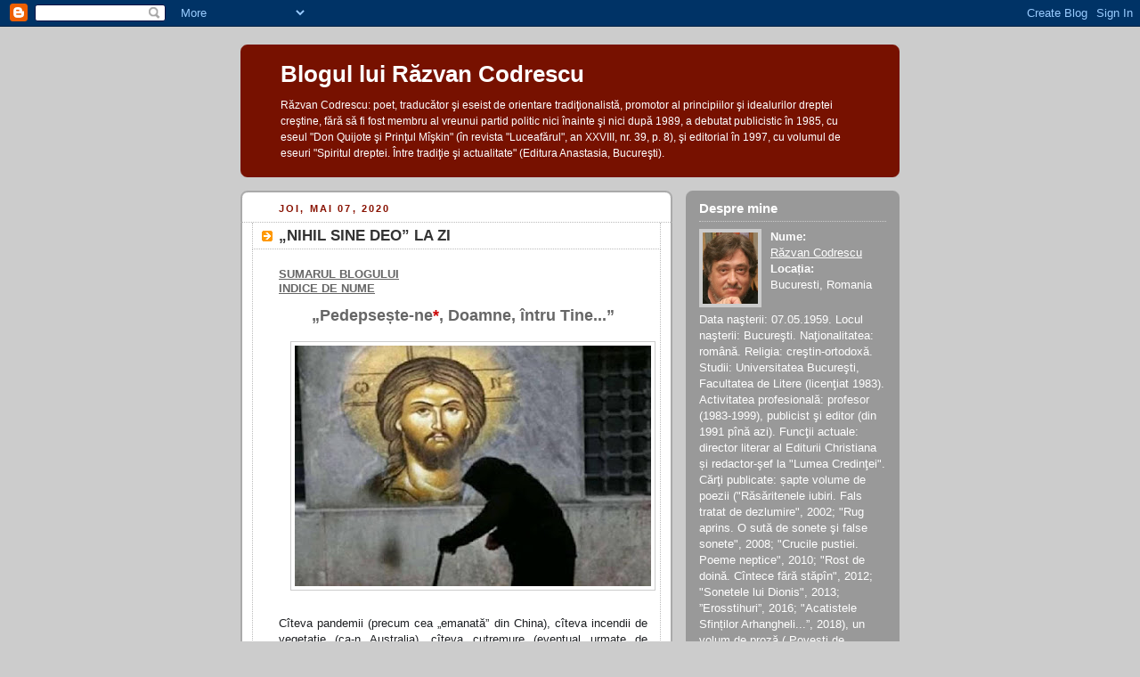

--- FILE ---
content_type: text/html; charset=UTF-8
request_url: https://razvan-codrescu.blogspot.com/2020/05/nihil-sine-deo-la-zi.html
body_size: 8848
content:
<!DOCTYPE html PUBLIC "-//W3C//DTD XHTML 1.0 Strict//EN" "http://www.w3.org/TR/xhtml1/DTD/xhtml1-strict.dtd">



<html xmlns="http://www.w3.org/1999/xhtml" xml:lang="en" lang="en">

<head>
  <title>Blogul lui Răzvan Codrescu: „NIHIL SINE DEO” LA ZI</title>

  <script type="text/javascript">(function() { (function(){function b(g){this.t={};this.tick=function(h,m,f){var n=f!=void 0?f:(new Date).getTime();this.t[h]=[n,m];if(f==void 0)try{window.console.timeStamp("CSI/"+h)}catch(q){}};this.getStartTickTime=function(){return this.t.start[0]};this.tick("start",null,g)}var a;if(window.performance)var e=(a=window.performance.timing)&&a.responseStart;var p=e>0?new b(e):new b;window.jstiming={Timer:b,load:p};if(a){var c=a.navigationStart;c>0&&e>=c&&(window.jstiming.srt=e-c)}if(a){var d=window.jstiming.load;
c>0&&e>=c&&(d.tick("_wtsrt",void 0,c),d.tick("wtsrt_","_wtsrt",e),d.tick("tbsd_","wtsrt_"))}try{a=null,window.chrome&&window.chrome.csi&&(a=Math.floor(window.chrome.csi().pageT),d&&c>0&&(d.tick("_tbnd",void 0,window.chrome.csi().startE),d.tick("tbnd_","_tbnd",c))),a==null&&window.gtbExternal&&(a=window.gtbExternal.pageT()),a==null&&window.external&&(a=window.external.pageT,d&&c>0&&(d.tick("_tbnd",void 0,window.external.startE),d.tick("tbnd_","_tbnd",c))),a&&(window.jstiming.pt=a)}catch(g){}})();window.tickAboveFold=function(b){var a=0;if(b.offsetParent){do a+=b.offsetTop;while(b=b.offsetParent)}b=a;b<=750&&window.jstiming.load.tick("aft")};var k=!1;function l(){k||(k=!0,window.jstiming.load.tick("firstScrollTime"))}window.addEventListener?window.addEventListener("scroll",l,!1):window.attachEvent("onscroll",l);
 })();</script><script type="text/javascript">function a(){var b=window.location.href,c=b.split("?");switch(c.length){case 1:return b+"?m=1";case 2:return c[1].search("(^|&)m=")>=0?null:b+"&m=1";default:return null}}var d=navigator.userAgent;if(d.indexOf("Mobile")!=-1&&d.indexOf("WebKit")!=-1&&d.indexOf("iPad")==-1||d.indexOf("Opera Mini")!=-1||d.indexOf("IEMobile")!=-1){var e=a();e&&window.location.replace(e)};
</script><meta http-equiv="Content-Type" content="text/html; charset=UTF-8" />
<meta name="generator" content="Blogger" />
<link rel="icon" type="image/vnd.microsoft.icon" href="https://www.blogger.com/favicon.ico"/>
<link rel="alternate" type="application/atom+xml" title="Blogul lui Răzvan Codrescu - Atom" href="https://razvan-codrescu.blogspot.com/feeds/posts/default" />
<link rel="alternate" type="application/rss+xml" title="Blogul lui Răzvan Codrescu - RSS" href="https://razvan-codrescu.blogspot.com/feeds/posts/default?alt=rss" />
<link rel="service.post" type="application/atom+xml" title="Blogul lui Răzvan Codrescu - Atom" href="https://www.blogger.com/feeds/6146195831520840078/posts/default" />
<link rel="alternate" type="application/atom+xml" title="Blogul lui Răzvan Codrescu - Atom" href="https://razvan-codrescu.blogspot.com/feeds/9153139220109969487/comments/default" />
<link rel="stylesheet" type="text/css" href="https://www.blogger.com/static/v1/v-css/1601750677-blog_controls.css"/>
<link rel="stylesheet" type="text/css" href="https://www.blogger.com/dyn-css/authorization.css?targetBlogID=6146195831520840078&zx=2f44a2d9-a683-4ba2-bc54-380d5f9a8a4b"/>


  <style type="text/css">
/*
-----------------------------------------------
Blogger Template Style
Name:     Rounders 2
Designer: Douglas Bowman
URL:      www.stopdesign.com
Date:     27 Feb 2004
----------------------------------------------- */


body {
  background:#ccc;
  margin:0;
  padding:20px 10px;
  text-align:center;
  font:x-small/1.5em "Trebuchet MS",Verdana,Arial,Sans-serif;
  color:#333;
  font-size/* */:/**/small;
  font-size: /**/small;
  }


/* Page Structure
----------------------------------------------- */
/* The images which help create rounded corners depend on the 
   following widths and measurements. If you want to change 
   these measurements, the images will also need to change.
   */
@media all {
  #content {
    width:740px;
    margin:0 auto;
    text-align:left;
    }
  #main {
    width:485px;
    float:left;
    background:#fff url("//www.blogblog.com/rounders2/corners_main_bot.gif") no-repeat left bottom;
    margin:15px 0 0;
    padding:0 0 10px;
    color:#000;
    font-size:97%;
    line-height:1.5em;
    }
  #main2 {
    float:left;
    width:100%;
    background:url("//www.blogblog.com/rounders2/corners_main_top.gif") no-repeat left top;
    padding:10px 0 0;
    }
  #main3 {
    background:url("//www.blogblog.com/rounders2/rails_main.gif") repeat-y;
    padding:0;
    }
  #sidebar {
    width:240px;
    float:right;
    margin:15px 0 0;
    font-size:97%;
    line-height:1.5em;
    }
  }
@media handheld {
  #content {
    width:90%;
    }
  #main {
    width:100%;
    float:none;
    background:#fff;
    }
  #main2 {
    float:none;
    background:none;
    }
  #main3 {
    background:none;
    }
  #sidebar {
    width:100%;
    float:none;
    }
  }


/* Links
----------------------------------------------- */
a:link {
  color:#b30;
  }
a:visited {
  color:#666;
  }
a:hover {
  color:#c63;
  }
a img {
  border-width:0;
  }


/* Blog Header
----------------------------------------------- */
@media all {
  #header {
    background:#710 url("//www.blogblog.com/rounders2/corners_cap_top.gif") no-repeat left top;
    margin:0 0 0;
    padding:8px 0 0;
    color:#fff;
    }
  #header div {
    background:url("//www.blogblog.com/rounders2/corners_cap_bot.gif") no-repeat left bottom;
    padding:0 15px 8px;
    }
  }
@media handheld {
  #header {
    background:#710;
    }
  #header div {
    background:none;
    }
  }
#blog-title {
  margin:0;
  padding:10px 30px 5px;
  font-size:200%;
  line-height:1.2em;
  }
#blog-title a {
  text-decoration:none;
  color:#fff;
  }
#description {
  margin:0;
  padding:5px 30px 10px;
  font-size:94%;
  line-height:1.5em;
  }


/* Posts
----------------------------------------------- */
.date-header {
  margin:0 28px 0 43px;
  font-size:85%;
  line-height:2em;
  text-transform:uppercase;
  letter-spacing:.2em;
  color:#810;
  }
.post {
  margin:.3em 0 25px;
  padding:0 13px;
  border:1px dotted #bbb;
  border-width:1px 0;
  }
.post-title {
  margin:0;
  font-size:135%;
  line-height:1.5em;
  background:url("//www.blogblog.com/rounders2/icon_arrow.gif") no-repeat 10px .5em;
  display:block;
  border:1px dotted #bbb;
  border-width:0 1px 1px;
  padding:2px 14px 2px 29px;
  color:#333;
  }
a.title-link, .post-title strong {
  text-decoration:none;
  display:block;
  }
a.title-link:hover {
  background-color:#eee;
  color:#000;
  }
.post-body {
  border:1px dotted #bbb;
  border-width:0 1px 1px;
  border-bottom-color:#fff;
  padding:10px 14px 1px 29px;
  }
html>body .post-body {
  border-bottom-width:0;
  }
.post p {
  margin:0 0 .75em;
  }
p.post-footer {
  background:#eee;
  margin:0;
  padding:2px 14px 2px 29px;
  border:1px dotted #bbb;
  border-width:1px;
  border-bottom:1px solid #eee;
  font-size:100%;
  line-height:1.5em;
  color:#666;
  text-align:right;
  }
html>body p.post-footer {
  border-bottom-color:transparent;
  }
p.post-footer em {
  display:block;
  float:left;
  text-align:left;
  font-style:normal;
  }
a.comment-link {
  /* IE5.0/Win doesn't apply padding to inline elements,
     so we hide these two declarations from it */
  background/* */:/**/url("//www.blogblog.com/rounders2/icon_comment.gif") no-repeat 0 45%;
  padding-left:14px;
  }
html>body a.comment-link {
  /* Respecified, for IE5/Mac's benefit */
  background:url("//www.blogblog.com/rounders2/icon_comment.gif") no-repeat 0 45%;
  padding-left:14px;
  }
.post img {
  margin:0 0 5px 0;
  padding:4px;
  border:1px solid #ccc;
  }
blockquote {
  margin:.75em 0;
  border:1px dotted #ccc;
  border-width:1px 0;
  padding:5px 15px;
  color:#666;
  }
.post blockquote p {
  margin:.5em 0;
  }


/* Comments
----------------------------------------------- */
#comments {
  margin:-25px 13px 0;
  border:1px dotted #ccc;
  border-width:0 1px 1px;
  padding:20px 0 15px 0;
  }
#comments h4 {
  margin:0 0 10px;
  padding:0 14px 2px 29px;
  border-bottom:1px dotted #ccc;
  font-size:120%;
  line-height:1.4em;
  color:#333;
  }
#comments-block {
  margin:0 15px 0 9px;
  }
.comment-data {
  background:url("//www.blogblog.com/rounders2/icon_comment.gif") no-repeat 2px .3em;
  margin:.5em 0;
  padding:0 0 0 20px;
  color:#666;
  }
.comment-poster {
  font-weight:bold;
  }
.comment-body {
  margin:0 0 1.25em;
  padding:0 0 0 20px;
  }
.comment-body p {
  margin:0 0 .5em;
  }
.comment-timestamp {
  margin:0 0 .5em;
  padding:0 0 .75em 20px;
  color:#666;
  }
.comment-timestamp a:link {
  color:#666;
  }
.deleted-comment {
  font-style:italic;
  color:gray;
  }


/* Profile
----------------------------------------------- */
@media all {
  #profile-container {
    background:#999 url("//www.blogblog.com/rounders2/corners_prof_bot.gif") no-repeat left bottom;
    margin:0 0 15px;
    padding:0 0 10px;
    color:#fff;
    }
  #profile-container h2 {
    background:url("//www.blogblog.com/rounders2/corners_prof_top.gif") no-repeat left top;
    padding:10px 15px .2em;
    margin:0;
    border-width:0;
    font-size:115%;
    line-height:1.5em;
    color:#fff;
    }
  }
@media handheld {
  #profile-container {
    background:#999;
    }
  #profile-container h2 {
    background:none;
    }
  }
.profile-datablock {
  margin:0 15px .5em;
  border-top:1px dotted #ccc;
  padding-top:8px;
  }
.profile-img {display:inline;}
.profile-img img {
  float:left;
  margin:0 10px 5px 0;
  border:4px solid #ccc;
  }
.profile-data strong {
  display:block;
  }
#profile-container p {
  margin:0 15px .5em;
  }
#profile-container .profile-textblock {
  clear:left;
  }
#profile-container a {
  color:#fff;
  }
.profile-link a {
  background:url("//www.blogblog.com/rounders2/icon_profile.gif") no-repeat 0 .1em;
  padding-left:15px;
  font-weight:bold;
  }
ul.profile-datablock {
  list-style-type:none;
  }


/* Sidebar Boxes
----------------------------------------------- */
@media all {
  .box {
    background:#fff url("//www.blogblog.com/rounders2/corners_side_top.gif") no-repeat left top;
    margin:0 0 15px;
    padding:10px 0 0;
    color:#666;
    }
  .box2 {
    background:url("//www.blogblog.com/rounders2/corners_side_bot.gif") no-repeat left bottom;
    padding:0 13px 8px;
    }
  }
@media handheld {
  .box {
    background:#fff;
    }
  .box2 {
    background:none;
    }
  }
.sidebar-title {
  margin:0;
  padding:0 0 .2em;
  border-bottom:1px dotted #fa0;
  font-size:115%;
  line-height:1.5em;
  color:#333;
  }
.box ul {
  margin:.5em 0 1.25em;
  padding:0 0px;
  list-style:none;
  }
.box ul li {
  background:url("//www.blogblog.com/rounders2/icon_arrow_sm.gif") no-repeat 2px .25em;
  margin:0;
  padding:0 0 3px 16px;
  margin-bottom:3px;
  border-bottom:1px dotted #eee;
  line-height:1.4em;
  }
.box p {
  margin:0 0 .6em;
  }


/* Footer
----------------------------------------------- */
#footer {
  clear:both;
  margin:0;
  padding:15px 0 0;
  }
@media all {
  #footer div {
    background:#710 url("//www.blogblog.com/rounders2/corners_cap_top.gif") no-repeat left top;
    padding:8px 0 0;
    color:#fff;
    }
  #footer div div {
    background:url("//www.blogblog.com/rounders2/corners_cap_bot.gif") no-repeat left bottom;
    padding:0 15px 8px;
    }
  }
@media handheld {
  #footer div {
    background:#710;
    }
  #footer div div {
    background:none;
    }
  }
#footer hr {display:none;}
#footer p {margin:0;}
#footer a {color:#fff;} 


/* Feeds
----------------------------------------------- */
#blogfeeds {
  }
#postfeeds {
  padding:0 15px 0;
  }
  </style>


<meta name='google-adsense-platform-account' content='ca-host-pub-1556223355139109'/>
<meta name='google-adsense-platform-domain' content='blogspot.com'/>
<!-- --><style type="text/css">@import url(//www.blogger.com/static/v1/v-css/navbar/3334278262-classic.css);
div.b-mobile {display:none;}
</style>

</head>



<body><script type="text/javascript">
    function setAttributeOnload(object, attribute, val) {
      if(window.addEventListener) {
        window.addEventListener('load',
          function(){ object[attribute] = val; }, false);
      } else {
        window.attachEvent('onload', function(){ object[attribute] = val; });
      }
    }
  </script>
<div id="navbar-iframe-container"></div>
<script type="text/javascript" src="https://apis.google.com/js/platform.js"></script>
<script type="text/javascript">
      gapi.load("gapi.iframes:gapi.iframes.style.bubble", function() {
        if (gapi.iframes && gapi.iframes.getContext) {
          gapi.iframes.getContext().openChild({
              url: 'https://www.blogger.com/navbar/6146195831520840078?origin\x3dhttps://razvan-codrescu.blogspot.com',
              where: document.getElementById("navbar-iframe-container"),
              id: "navbar-iframe"
          });
        }
      });
    </script>



<!-- Begin #content - Centers all content and provides edges for floated columns -->

<div id="content">



<!-- Blog Header -->

<div id="header"><div>

  <h1 id="blog-title">
    <a href="http://razvan-codrescu.blogspot.com/">
	Blogul lui Răzvan Codrescu
	</a>
  </h1>
  <p id="description">Răzvan Codrescu: poet, traducător şi eseist de orientare tradiţionalistă, promotor al principiilor şi idealurilor dreptei creştine, fără să fi fost membru al vreunui partid politic nici înainte şi nici după 1989, a debutat publicistic în 1985, cu eseul "Don Quijote şi Prinţul  Mîşkin" (în revista "Luceafărul", an XXVIII, nr. 39, p. 8), şi editorial în 1997, cu volumul de eseuri "Spiritul dreptei. Între tradiţie şi actualitate" (Editura Anastasia, Bucureşti).</p>

</div></div>





<!-- Begin #main - Contains main-column blog content -->

<div id="main"><div id="main2"><div id="main3">



    
  <h2 class="date-header">joi, mai 07, 2020</h2>
  

         <!-- Begin .post -->

  <div class="post"><a name="9153139220109969487"></a>

     
	 
    <h3 class="post-title">
	 „NIHIL SINE DEO” LA ZI
    </h3>
	 
    

    <div class="post-body">

      <p>
      <div style="clear:both;"></div><b style="text-align: justify;"><span style="color: #26282a; font-family: inherit;"><a href="http://razvan-codrescu.blogspot.com/2010/02/ce-puteti-citi-in-arhivele-acestui-blog.html" style="color: #666666;">SUMARUL BLOGULUI</a></span></b><br />
<div class="MsoNormal">
<div class="MsoNormal" style="background-color: white;">
<div class="MsoNormal" style="line-height: normal; margin-bottom: 0cm; text-align: justify;">
<div style="margin: 0px;">
<b><span style="color: #26282a;"><span style="color: #666666;"><span style="color: #666666; font-family: inherit;"><a href="http://razvan-codrescu.blogspot.com/2013/01/indice-de-nume-pentru-cei-ce-consulta.html" style="color: #666666;">INDICE DE NUME</a></span></span></span></b><br />
<b><span style="color: #26282a;"><span style="color: #666666;"><br /></span></span></b></div>
</div>
</div>
</div>
<div style="background: white; margin: 0in 0in 0.0001pt; text-align: center;">
<span style="font-family: inherit;"><span style="font-size: large;"><b><span style="color: #666666;">„Pedepsește-ne</span><span style="color: #cc0000;">*</span><span style="color: #666666;">, Doamne, întru Tine...”</span></b></span><span style="color: #1c1e21;"><o:p></o:p></span></span></div>
<div style="background: white; margin-bottom: .0001pt; margin: 0in; text-align: justify;">
<br /></div>
<div class="separator" style="clear: both; text-align: center;">
<a href="https://blogger.googleusercontent.com/img/b/R29vZ2xl/AVvXsEiv0TCs7KiVYdf5L5kD8dQi0EDLLQBxF3DSnDq2SUiGRRmRmc7H9IC0VlT4lJS5yIe4e8ejjZ9hFf0qfpyyPvkePiSgtcfkkxOKUGGIGfv1w1uo3e7X_QIFExNq5QntE-0OmfITNsV_gFd7/s1600/89582483_1289140997960411_8343034235166130176_n.jpg" imageanchor="1" style="margin-left: 1em; margin-right: 1em;"><img border="0" data-original-height="472" data-original-width="696" height="270" src="https://blogger.googleusercontent.com/img/b/R29vZ2xl/AVvXsEiv0TCs7KiVYdf5L5kD8dQi0EDLLQBxF3DSnDq2SUiGRRmRmc7H9IC0VlT4lJS5yIe4e8ejjZ9hFf0qfpyyPvkePiSgtcfkkxOKUGGIGfv1w1uo3e7X_QIFExNq5QntE-0OmfITNsV_gFd7/s400/89582483_1289140997960411_8343034235166130176_n.jpg" width="400" /></a></div>
<div style="background: white; margin-bottom: .0001pt; margin: 0in; text-align: justify;">
<br /></div>
<div style="background: white; margin-bottom: .0001pt; margin: 0in; text-align: justify;">
<span style="color: #1c1e21;"><span style="font-family: inherit;">Cîteva pandemii (precum cea „emanată” din China), cîteva
incendii de vegetație (ca-n Australia), cîteva cutremure (eventual urmate de
tsunami, ca-n Japonia), cîteva accidente nucleare (ca-n Rusia și Ucraina), mai
o gaură în pătura de ozon, mai cîțiva ghețari topiți, mai cîteva uragane cu
ploi și inundații – și praful se alege de lumea și de civilizația omului. Toată
experiența cumulată a umanității, toate creațiile ei „ge<span class="textexposedshow">niale”, toate performanțele ei tehnico-științifice, toată
uriașa ei forță militară, toate resursele ei de hrană și energie, toată finanța
mondială și toate paradisurile ei fiscale – toate sînt nimic în fața „stihiilor
dezlănțuite”, dacă Dumnezeu „Își ia mîna de pe noi”. Am nutrit iluzia
luciferică de a fi creat „o lume perfectă”, la concurență cu creația divină,
dar cît de fragili rămînem în trufia noastră și cît de lesne i-ar fi lui
Dumnezeu să ne piardă, lăsîndu-ne la cheremul răzbunător al firii/naturii pe
care am pervertit-o! Vorba poetului: „La ce bun toată această perfecțiune
înainte de moarte?” (A. E. Baconsky). „Deșertăciunea deșertăciunilor și toate
sînt deșarte” (<i style="mso-bidi-font-style: normal;">Ecclesiastul</i> 1, 2).
Șansa – unica și marea noastră șansă – este că Dumnezeu, după cuvîntul
Sfîntului Ioan Damaschin, „le poate pe toate cite le vrea, dar nu le vrea pe
toate cîte le poate. Că poate să și piardă lumea, dar nu vrea”. Dacă însă omul,
în virtutea libertății sale, ține morțiș s-o ia razna și să se nimicească pe
limba lui, Dumnezeu NU VREA SĂ POATĂ să-l împiedice... Așa că Dumnezeu – gata
oricînd să ne dea totul și să ne sară în ajutor – ne lasă să fim pariul nostru
cu noi înșine. Mai avem ochi de văzut și urechi de auzit? Dă, Doamne!<o:p></o:p></span></span></span></div>
<div style="background: white; margin-bottom: .0001pt; margin: 0in; text-align: justify;">
<span style="color: #1c1e21;"><span style="font-family: inherit;"><span class="textexposedshow"><br /></span></span></span></div>
<div style="background: white; margin: 0in 0in 0.0001pt; text-align: right;">
<span style="color: #990000; font-family: inherit;"><span class="textexposedshow"><b>Răzvan CODRESCU</b></span></span></div>
<div style="background: white; margin-bottom: .0001pt; margin: 0in; text-align: justify;">
<br /></div>
<div style="background: white; margin-bottom: .0001pt; margin: 0in; text-align: justify;">
<span style="font-family: inherit;"><span style="font-size: x-small;"><b><span style="color: #990000;">*</span></b><span style="color: #1c1e21;"> În limba veche, „a pedepsi” își păstra înțelesul
originar de „a (se) învăța minte” (etimonul e grecesc: </span><i style="color: #1c1e21;">paideo</i></span><span style="color: #1c1e21;"><span style="font-size: x-small;"> = a învăța). Pedeapsa ca învățătură de minte!</span><o:p></o:p></span></span></div>
<br /><div style="clear:both; padding-bottom:0.25em"></div>
    </p>

    </div>
    <p class="post-footer">
      <em>publicat de Răzvan Codrescu @ <a href="http://razvan-codrescu.blogspot.com/2020/05/nihil-sine-deo-la-zi.html" title="permanent link">00:00</a></em> &nbsp;

      
         <a class="comment-link" href="https://www.blogger.com/comment/fullpage/post/6146195831520840078/9153139220109969487"location.href=https://www.blogger.com/comment/fullpage/post/6146195831520840078/9153139220109969487;><span style="text-transform:lowercase">0 comentarii</span></a>
      
  <span class="item-action"><a href="https://www.blogger.com/email-post/6146195831520840078/9153139220109969487" title="Trimiteți postarea prin e-mail"><img class="icon-action" alt="" src="https://resources.blogblog.com/img/icon18_email.gif" height="13" width="18"/></a></span><span class="item-control blog-admin pid-1744883099"><a style="border:none;" href="https://www.blogger.com/post-edit.g?blogID=6146195831520840078&postID=9153139220109969487&from=pencil" title="Editați postarea"><img class="icon-action" alt="" src="https://resources.blogblog.com/img/icon18_edit_allbkg.gif" height="18" width="18"></a></span>
    </p>

    </div>

  <!-- End .post -->

    <!-- Begin #comments -->

 
  <div id="comments">

	<a name="comments"></a>

    <h4>0 comentarii:</h4>

    <dl id="comments-block">
      
    </dl>

		<p class="comment-timestamp">
    <a class="comment-link" href="https://www.blogger.com/comment/fullpage/post/6146195831520840078/9153139220109969487">Trimiteți un comentariu</a>
    </p>
    <p id="postfeeds">Abonați-vă la Postare comentarii [<a target="_blank" href="https://razvan-codrescu.blogspot.com/feeds/9153139220109969487/comments/default" type="application/atom+xml">Atom</a>]</p>
    	    
    


		<p style="padding-left:20px;">
	<a href="http://razvan-codrescu.blogspot.com/">&lt;&lt; Pagina de pornire</a>
    </p>
    </div>



  <!-- End #comments -->





</div></div></div>

<!-- End #main -->








<!-- Begin #sidebar -->

<div id="sidebar">

    <!-- Begin #profile-container -->

   <div id="profile-container"><h2 class="sidebar-title">Despre mine</h2>
<dl class="profile-datablock"><dt class="profile-img"><a href="https://www.blogger.com/profile/02880173745725996944"><img src="//blogger.googleusercontent.com/img/b/R29vZ2xl/AVvXsEhHW-oMZTnovb7VJNcUP6sQAOmj2BMaLA9MNVerVDwTe93wl9EaWlOCc_L-AaxzHoVL0uMKkmIkKClaFjfrpDgR3qgOh7se9OC9gQl7Izm8QW-f5hJ-vRTyzRMq46ejJaA/s113/Razvan+Codrescu+%289%29bis2.jpg" width="62" height="80" alt="Fotografia mea"></a></dt>
<dd class="profile-data"><strong>Nume:</strong> <a rel="author" href="https://www.blogger.com/profile/02880173745725996944"> R&#259;zvan Codrescu </a></dd>
<dd class="profile-data"><strong>Locația:</strong>  Bucuresti, Romania </dd></dl>
<p class="profile-textblock">Data naşterii: 07.05.1959. 
Locul naşterii: Bucureşti.
Naţionalitatea: română.
Religia: creştin-ortodoxă. 
Studii: Universitatea Bucureşti, Facultatea de Litere (licenţiat 1983).
Activitatea profesională: profesor (1983-1999), publicist şi editor (din 1991 pînă azi).
Funcţii actuale: director literar al Editurii Christiana și redactor-şef la "Lumea Credinţei". 
Cărţi publicate: șapte volume de poezii ("Răsăritenele iubiri. Fals tratat de dezlumire", 2002; "Rug aprins. O sută de sonete şi false sonete", 2008; "Crucile pustiei. Poeme neptice", 2010; "Rost de doină. Cîntece fără stăpîn", 2012; "Sonetele lui Dionis", 2013; ”Erosstihuri”, 2016; "Acatistele Sfinților Arhangheli...”, 2018), un volum de proză („Povești de ocazie...”, 2020), cincisprezece volume de eseuri (de la "Spiritul dreptei", 1997, la "Tentative de dreapta în România postcomunistă", 2019), traduceri din Dante Alighieri ("Infernul", 2006) şi Sf. Ioan al Crucii ("Integrala operei poetice" - în colaborare cu hispanista Anca Crivăţ, 2003). O bibliografie completă a cărţilor publicate se află în arhivele blogului (august 2007), adusă periodic la zi.</p>
<p class="profile-link"><a rel="author" href="https://www.blogger.com/profile/02880173745725996944">Vizualizați profilul meu complet</a></p></div>

  <!-- End #profile -->



    <!-- Begin .box -->

  <div class="box"><div class="box2"><div class="box3">
    
        

      <h2 class="sidebar-title">Postări anterioare</h2>
    <ul id="recently">
    

        <li><a href="http://razvan-codrescu.blogspot.com/2020/05/intermezzo-liric-ruga-la-ceas-de-urgie.html">INTERMEZZO LIRIC: RUG&#258; LA CEAS DE URGIE</a></li>
     

        <li><a href="http://razvan-codrescu.blogspot.com/2020/05/radu-preda-post-criza.html">RADU PREDA: POST-CRIZ&#258;</a></li>
     

        <li><a href="http://razvan-codrescu.blogspot.com/2020/05/ridendo-castigat-mores-cxxx.html">RIDENDO CASTIGAT MORES (CXXX)</a></li>
     

        <li><a href="http://razvan-codrescu.blogspot.com/2020/04/razvan-bucuroiu-avatarurile-autoritatii.html">R&#258;ZVAN BUCUROIU: AVATARURILE AUTORIT&#258;&#538;II</a></li>
     

        <li><a href="http://razvan-codrescu.blogspot.com/2020/04/sanatate-intru-multi-ani.html">S&#258;N&#258;TATE &Icirc;NTRU MUL&#538;I ANI !</a></li>
     

        <li><a href="http://razvan-codrescu.blogspot.com/2020/04/intermezzo-liricsonetul-celor-singuri.html">INTERMEZZO LIRIC: SONETUL CELOR SINGURI</a></li>
     

        <li><a href="http://razvan-codrescu.blogspot.com/2020/04/pietatea-analfabeta.html">PIETATEA ANALFABET&#258;</a></li>
     

        <li><a href="http://razvan-codrescu.blogspot.com/2020/04/mingiierea-de-sus-si-nemingiierea-de-jos.html">M&Icirc;NG&Icirc;IEREA DE SUS &#536;I NEM&Icirc;NG&Icirc;IEREA DE JOS</a></li>
     

        <li><a href="http://razvan-codrescu.blogspot.com/2020/04/raul-spre-bine.html">R&#258;UL SPRE BINE?</a></li>
     

        <li><a href="http://razvan-codrescu.blogspot.com/2020/04/minunea-anuala-sfintei-lumini.html">MINUNEA ANUAL&#258; A SFINTEI LUMINI</a></li>
     
  </ul>
    
      <p id="powered-by"><a href="//www.blogger.com">Powered by Blogger</a></p>
      <p id="blogfeeds">Abonați-vă la<br />Comentarii [<a target="_blank" href="https://razvan-codrescu.blogspot.com/feeds/posts/default" type="application/atom+xml">Atom</a>]</p>


<p align="center"><!-- BEGIN trafic.ro code v2.0 -->
<script>t_rid="romfestorgrost";</script>
<script src="//storage.trafic.ro/js/trafic.js"></script>
<noscript>
              <a href="http://www.trafic.ro/top/?rid=romfestorgrost">
<img src="https://lh3.googleusercontent.com/blogger_img_proxy/AEn0k_tdJdyke5nPb8jdmbeylC1-zh67GcUs3-YKQ6g4IGAFXq14YyMI5NYstkJCHOqyQKr7rypX1ogpoS4E3434uPn5QGdLSQtivJsls7bcNC0P1xGHB0Wh01jADQ=s0-d" border="0" alt="trafic ranking"></a></noscript>

<!-- END trafic.ro code v2.0 --></p>
        <!--

    <p>This is a paragraph of text that could go in the sidebar.</p>

    -->

    </div></div></div>

  <!-- End .box -->





</div>

<!-- End #sidebar -->








<!-- Begin #footer -->

<div id="footer"><div><div><hr />



  <p><!-- This is an optional footer. If you want text here, place it inside these tags, and remove this comment. -->&nbsp;</p>



</div></div></div>

<!-- End #footer -->









</div>

<!-- End #content -->



</body>

</html>